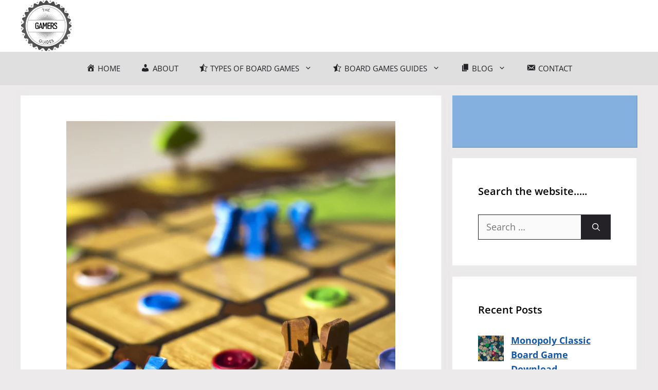

--- FILE ---
content_type: text/html; charset=utf-8
request_url: https://www.google.com/recaptcha/api2/aframe
body_size: 266
content:
<!DOCTYPE HTML><html><head><meta http-equiv="content-type" content="text/html; charset=UTF-8"></head><body><script nonce="lR-bfRE8ycPCkbPxdngk8Q">/** Anti-fraud and anti-abuse applications only. See google.com/recaptcha */ try{var clients={'sodar':'https://pagead2.googlesyndication.com/pagead/sodar?'};window.addEventListener("message",function(a){try{if(a.source===window.parent){var b=JSON.parse(a.data);var c=clients[b['id']];if(c){var d=document.createElement('img');d.src=c+b['params']+'&rc='+(localStorage.getItem("rc::a")?sessionStorage.getItem("rc::b"):"");window.document.body.appendChild(d);sessionStorage.setItem("rc::e",parseInt(sessionStorage.getItem("rc::e")||0)+1);localStorage.setItem("rc::h",'1768976990839');}}}catch(b){}});window.parent.postMessage("_grecaptcha_ready", "*");}catch(b){}</script></body></html>